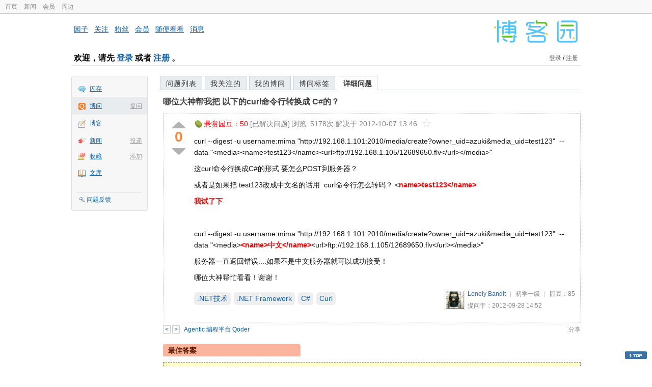

--- FILE ---
content_type: text/html; charset=utf-8
request_url: https://q.cnblogs.com/q/41875
body_size: 9424
content:
<!DOCTYPE html>
<html lang="zh-cn">
<head>
    <meta charset="utf-8" />
    <meta name="viewport" content="width=device-width, initial-scale=1" />
    <title>哪位大神帮我把 以下的curl命令行转换成 C#的？_已解决_博问_博客园</title>
    <meta name="keywords" content=".NET技术,.NET Framework,C#,Curl哪位大神帮我把 以下的curl命令行转换成 C#的？" />
    <meta name="description" content="curl --digest -u username:mima &amp;quot;http://192.168.1.101:2010/media/create?owner_uid=azuki&amp;amp;media_uid=tes" />
    <meta name="renderer" content="webkit">
    <meta name="force-rendering" content="webkit">
        <link rel="canonical" href="https://q.cnblogs.com/q/41875" />
    <link rel="icon" href="https://assets.cnblogs.com/favicon_v3_2.ico" type="image/x-icon" />
    <link href="/bundles/css/common.min.css?v=vOeKAn0T0RPjj2azbHE-wzz-be9rPZGpoR2Xogs_Qlw" rel="stylesheet" />
    
    <link rel="stylesheet" href="//assets.cnblogs.com/highlight/11.4.0/styles/default.min.css" />
    <link href="/bundles/css/detail.min.css?v=EOllelaJQbTTYbga6YrD1ne2i92vgXkA-HGFvo5VPGg" rel="stylesheet" />
    <link href="/bundles/css/zoom.min.css?v=8MvFH_My14imBEMY4CHnFvR2EPGNuLH4eHcxkJHH8bs" rel="stylesheet" />
    

    <script src="//assets.cnblogs.com/script/jquery.js" type="text/javascript"></script>
    <script src="//assets.cnblogs.com/script/json2.js" type="text/javascript"></script>
    <script src="//assets.cnblogs.com/script/paste-upload-image.js"></script>
    <script src="//q-cdn.cnblogs.com/bundles/js/common.min.js" type="text/javascript"></script>
    <script src="//q-cdn.cnblogs.com/bundles/js/external.min.js" type="text/javascript"></script>
    <script src="//q-cdn.cnblogs.com/Component/layer/layer.js" type="text/javascript"></script>
    
    <script src="//assets.cnblogs.com/highlight/11.4.0/highlight.min.js"></script>
    <script src="//q-cdn.cnblogs.com/bundles/js/detail.min.js" type="text/javascript"></script>
    <script src="//q-cdn.cnblogs.com/bundles/js/zoom.min.js" type="text/javascript"></script>
    <script type="text/javascript">
        var qid=41875,isLogined= false,qes_award=50;
        var isself=false;
        var acount=4;
        var dealflag=1;
        var ansid=0,acid=0,commid=0,optype=0;
        var aids="88792,88832,89069,90993";
        var flags = "1";
    </script>

</head>
<body>
    <div id="hd_top" class="clearfix">
        <div id="hd_top_w">
            <a href="//www.cnblogs.com">首页</a>
            <a href="//news.cnblogs.com/">新闻</a>
            <a href="https://cnblogs.vip/">会员</a>
            <a href="https://cnblogs.vip/store">周边</a>
        </div>
    </div>
    <div id="wrapper">
        <div id="header">
            <div id="logo">
                <a href="//www.cnblogs.com"><img src="//assets.cnblogs.com/images/logo/logo20170227.png" alt="logo" style="width:165px;height:55px;" /></a>
            </div>
            <div id="nav_block">
                <a href="//home.cnblogs.com/">园子</a> · <a href="//home.cnblogs.com/followees/">关注</a> · <a href="//home.cnblogs.com/followers/">粉丝</a> ·
                <a href="//home.cnblogs.com/vip">会员</a> · <a href="//home.cnblogs.com/feed/all/">随便看看</a> · <a href="//msg.cnblogs.com/" target="_blank">消息<span id="msg_count"></span></a>
            </div>
            <div class="clear"></div>
            <div id="header_user">
                <div class="topbar-left-logo">
                    <a href="//www.cnblogs.com"><img class="logo" src="/Images/newsite/cnblogs.svg" alt="博客园"></a>
                </div>
                
<h1 id="header_user_left">
        欢迎，请先 <a href="javascript:void(0);" onclick="return login();">登录</a> 或者 <a href="javascript:void(0);" onclick="return register();">注册</a> 。
</h1>
<div id="header_user_right">
        <a href="javascript:void(0);" onclick="return login();">登录</a> / <a href="javascript:void(0);" onclick="return register();">注册</a>
</div>


            </div>
            <div class="clear"></div>
        </div>
        <div id="container">

            <div id="app_bar">
    <p class="app_r_3"></p><p class="app_r_2"></p><p class="app_r_1"></p>
    <div id="app_list_wrapper">
        <ul class="app_list">
                <li class="">
                    <img src="//assets.cnblogs.com/images/ico_ing.gif" alt="" /><a href="https://ing.cnblogs.com/" id="app_ing">闪存</a>
                </li>
                <li class="current">
                            <em><a href="/q/new">提问</a></em>
                    <img src="//assets.cnblogs.com/images/ico_question.gif" alt="" /><a href="/" id="app_List">博问</a>
                </li>
                <li class="">
                    <img src="//assets.cnblogs.com/images/ico_blog.gif" alt="" /><a href="https://home.cnblogs.com/blog/" id="app_blog">博客</a>
                </li>
                <li class="">
                            <em><a href="https://news.cnblogs.com/n/publish">投递</a></em>
                    <img src="//assets.cnblogs.com/images/ico_news.gif" alt="" /><a href="https://home.cnblogs.com/news/" id="app_news">新闻</a>
                </li>
                <li class="">
                            <em><a href="#">添加</a></em>
                    <img src="//assets.cnblogs.com/images/ico_bookmark.gif" alt="" /><a href="https://wz.cnblogs.com/" id="app_wz">收藏</a>
                </li>
                <li class="">
                    <img src="//assets.cnblogs.com/images/ico_kb.gif" alt="" /><a href="https://home.cnblogs.com/kb/" id="app_kb">文库</a>
                </li>
        </ul>
        <div class="app_setting">
            <a href="https://group.cnblogs.com/forum/public/" class="flag_edit" target="_blank">问题反馈</a>
        </div>
    </div>
    <p class="app_r_1"></p><p class="app_r_2"></p><p class="app_r_3"></p>
</div>


            <div id="container_content">

                <div class="main_nav">
                    <ul class="topic_nav_block">
                        <li><a href="/">问题列表</a> </li>
                        <li><a href="/list/MyStarQuestion">我关注的</a> </li>
                        <li><a href="/list/myquestion">我的博问</a> </li>
                        <li><a href="/tag/list">博问标签</a> </li>
                        <li style="display:none;" id="lasttopnav_li"><a href="javascript:void(0);" id="lasttopnav"></a></li>
                    </ul>
                    <div class="clear">
                    </div>
                </div>

                <div id="main">
                    <h1 class="qitem_title" id="q_title"><a href="/q/41875">哪位大神帮我把 以下的curl命令行转换成 C#的？</a></h1>


<div class="qitem_question qclear">
    <div class="q_digg_bury">
        <span id="q_digg" onclick="q_digg(41875)" class="q_diggit" title="推荐（再次点击取消）">
        </span>
        <span id="q_diggbury_count" class="q_diggbury_count">0</span>
        <span id="q_bury" onclick="q_bury(41875)" class="q_buryit" title="反对（再次点击取消）">
        </span>
    </div>
    <div class="qitem_item">
        <div class="qitem_publisher">
                <img alt="" src="//assets.cnblogs.com/images/icons/yuandou20170322.png" class="big-coin-icon" />
                <span class="red">悬赏园豆：<span id="question_award">50</span></span>
                <span>[已解决问题] </span>
            <span id="question_view_count"></span>
                    <span>解决于 2012-10-07 13:46 </span>
                <img src="/Images/newsite/question_star_grey.png" alt="" class="question-star" href="javascript:void(0);" onclick="StarQuestion(41875, this)" />
        </div>
        <div id="qes_content" class="q_content">
            <p>curl --digest -u username:mima "http://192.168.1.101:2010/media/create?owner_uid=azuki&amp;media_uid=test123"&nbsp;&nbsp;--data "&lt;media&gt;&lt;name&gt;test123&lt;/name&gt;&lt;url&gt;ftp://192.168.1.105/12689650.flv&lt;/url&gt;&lt;/media&gt;"&nbsp;</p>
<p>这curl命令行换成C#的形式 要怎么POST到服务器？</p>
<p>或者是如果把 test123改成中文名的话用 &nbsp;curl命令行怎么转码？&nbsp;&lt;<span style="color: #ff0000;"><strong>name&gt;test123&lt;/name&gt;&nbsp;</strong></span></p>
<p><span style="color: #ff0000;"><strong>我试了下&nbsp;</strong></span></p>
<p>&nbsp;</p>
<p>curl&nbsp;--digest -u username:mima "http://192.168.1.101:2010/media/create?owner_uid=azuki&amp;media_uid=test123"&nbsp;&nbsp;--data "&lt;media&gt;<strong><span style="color: #ff0000;">&lt;name&gt;中文&lt;/name&gt;</span></strong>&lt;url&gt;ftp://192.168.1.105/12689650.flv&lt;/url&gt;&lt;/media&gt;"&nbsp;</p>
<p>服务器一直返回错误....如果不是中文服务器就可以成功接受！</p>
<p>哪位大神帮忙看看！谢谢！</p>
        </div>
        <div class="qclear">
            <div id="d_tag" class="lf">
                        <a class="detail_tag" href="/tag/.net%E6%8A%80%E6%9C%AF/unsolved">.NET技术</a>
                        <a class="detail_tag" href="/tag/.net%20framework/unsolved">.NET Framework</a>
                        <a class="detail_tag" href="/tag/c%23/unsolved">C#</a>
                        <a class="detail_tag" href="/tag/curl/unsolved">Curl</a>
            </div>
            <div class="question_author">
                <a href="/u/tufei658">
                    <img class="q_avatar" src="//pic.cnblogs.com/face/u103925.jpg?id=13152915" alt="Lonely Bandit的主页" />
                </a>
                <a href="/u/tufei658" class="bluelink">Lonely Bandit</a>
                <span class="v-split">|</span>
                <a class="graylink" href="/q/faq#qt">初学一级</a>
                <span class="v-split">|</span>
                园豆：<span id="question_user_allscore">85</span><br />
                提问于：2012-09-28 14:52
            </div>
        </div>
        <div class="q_close">
        </div>
        <span id="qCommentSpan"></span>
        <div class="question-comment-editor" style="display:none;" id="qCommentEditor">
            <div>
                <textarea id="qCommentTextarea" class="question-comment-textarea" cols="68" rows="3"
                          placeholder="使用评论向提问者提出修改建议或者询问更多信息,请不要在评论中回答问题。"></textarea>
                <input type="button" class="question-comment-button" id="qCommentPostBtn" onclick="PostQuestionComment(41875)" value="添加评论" />
                <span class="question-comment-tip-hide" id="qComment_tip_hide" href="javascript:void(0);"
                      onclick="ShowQCommentTip()">显示帮助</span>
            </div>
            <div class="question-comment-tip" id="question_comment_tip">
                使用"Ctrl+Enter"可进行快捷提交，评论支持部分 Markdown 语法：[link](http://example.com) _italic_ **bold** `code`。
            </div>
        </div>
    </div>
</div>


<div id="middle-div" class="greendiv qclear">
    <span class="adop">
            <a id="middle-div-up" href="http://q.cnblogs.com/q/41874/" title="上一条博问">&lt;</a>
            <a id="middle-div-down" href="http://q.cnblogs.com/q/41876/" title="下一条博问">&gt;</a>
    </span>
    <span id="middle-div-content"></span>
    <div class="qitme_opt">
        <span id="span_report">
            <a href="javascript:void(0);" class="graylink" onclick="ShareToOther()">分享</a>
            <span id="qitme_opt_tips"></span>
        </span>
        <div class="share-div" id="share_div" style="display: none">
            分享您的问题
            <img src="/Images/newsite/icon_delete.svg" alt="" style="float: right; width: 12px; height:12px;" onclick="HideShareDiv()" />
            <div class="question-link-div">
                <input id="question_link" type="text" />
                <img id="clip_img" onlick="ClipToBoard()" src="/Images/clippy.svg" alt="" title="点击复制到剪贴板" data-clipboard-action="copy" data-clipboard-target="#question_link" style="width: 20px; float: right; margin-top: 5px;" />
            </div>
            <div class="share-component" data-disabled="google,twitter,facebook,diandian,linkedin" data-description="Share.js - 一键分享到微博，QQ空间，腾讯微博，人人，豆瓣"></div>
        </div>
        <script>
            var clipboard = new Clipboard('#clip_img');
            clipboard.on('success', function (e) {
                layer.msg("已复制到剪贴板！");
            });
            clipboard.on('error', function (e) {
                console.log(e);
            });
        </script>
    </div>
</div>


<div id="panelBestAnswer" class="qitem_best_answer qclear">
    <div id="title_red">
        最佳答案
    </div>
    <div id="span_89069" class="qitem_best_answer_inner qclear">
        <div class="q_digg_bury" id="span_best_answer">
            <span class="q_diggit" title="推荐（再次点击取消）" onclick="answerdigg(89069)"></span>
            <span id="answer_diggbury_89069" class="q_diggbury_count">0</span>
            <span class="q_buryit" title="反对（再次点击取消）" onclick="answerbury(89069)"></span>
        </div>
        <div class="qitem_item qclear">
            <div id="a_89069" class="q_content">
<p>对于post而言，传输的数据全部都是文本，没有这种区别。。。</p>
<p>看这个：<a>http://en.csharp-online.net/HTTP_Post</a></p>
<p>和msdn：http://msdn.microsoft.com/zh-cn/library/system.net.webrequest%28v=vs.80%29.aspx</p>
<p>下面这个函数，parameters就是你要传入的字符串。但是你的post不合符规范。post的数据按照规范是有个名称一个值的。例如，a=xxx&amp;b=xxxx；你那个就是个xml。我不确定你这个是对的，但是如果你认为是对的，就这么上吧。</p>
<pre class="csharp"><span style="color: #0600ff;"><br />string</span> HttpPost <span style="color: #000000;">(</span><span style="color: #0600ff;">string</span> uri, <span style="color: #0600ff;">string</span> parameters<span style="color: #000000;">)</span>
<span style="color: #000000;">{</span> 
   <span style="color: #008080; font-style: italic;">// parameters: name1=value1&amp;name2=value2	</span>
   <span style="color: #2b91af;">WebRequest</span> webRequest = <span style="color: #2b91af;">WebRequest</span>.<span style="color: #000000;">Create</span> <span style="color: #000000;">(</span>uri<span style="color: #000000;">)</span>;<br />   <span style="color: #008080; font-style: italic;">//string ProxyString = </span>
   <span style="color: #008080; font-style: italic;">//   System.Configuration.ConfigurationManager.AppSettings</span>
   <span style="color: #008080; font-style: italic;">//   [GetConfigKey("proxy")];<br /></span></pre>
<pre class="csharp">//下面这句是代理说明，没有的话记得设置为null，不然会试图取得系统代理设置，要很长时间（如果没代理的话）</pre>
<pre class="csharp"><span style="color: #008080; font-style: italic;"><br /></span> <span style="color: #008080; font-style: italic;">//webRequest.Proxy = new WebProxy (ProxyString, true);</span> <span style="color: #008080; font-style: italic;">//Commenting out above required change to App.Config<br />//下面这句是表单类型。模拟表单提交。<br /></span> webRequest.<span style="color: #000000;">ContentType</span> = <span style="color: #a31515;">"application/x-www-form-urlencoded"</span>; <br />webRequest.<span style="color: #000000;">Method</span> = <span style="color: #a31515;">"POST"</span>; <br /><br /><span style="color: #0600ff;">byte</span><span style="color: #000000;">[</span><span style="color: #000000;">]</span> bytes = <span style="color: #2b91af;">Encoding</span>.<span style="color: #000000;">ASCII</span>.<span style="color: #000000;">GetBytes</span> <span style="color: #000000;">(</span>parameters<span style="color: #000000;">)</span>; <br /><br /><span style="color: #2b91af;">Stream</span> os = <span style="color: #0600ff;">null</span>;<br /> <span style="color: #0600ff;">try</span> <span style="color: #000000;">{</span> <span style="color: #008080; font-style: italic;">// send the Post</span> <br />webRequest.<span style="color: #000000;">ContentLength</span> = bytes.<span style="color: #000000;">Length</span>; <br /><br /><span style="color: #008080; font-style: italic;">//Count bytes to send</span> <br />os = webRequest.<span style="color: #000000;">GetRequestStream</span><span style="color: #000000;">(</span><span style="color: #000000;">)</span>; <br />os.<span style="color: #000000;">Write</span> <span style="color: #000000;">(</span>bytes, <span style="color: #ff0000;">0</span>, bytes.<span style="color: #000000;">Length</span><span style="color: #000000;">)</span>;<br /> <span style="color: #008080; font-style: italic;">//Send it</span> <span style="color: #000000;">}<br /><br /></span> <span style="color: #0600ff;">catch</span> <span style="color: #000000;">(</span><span style="color: #2b91af;">WebException</span> ex<span style="color: #000000;">)<br /><br /></span> <span style="color: #000000;">{</span> <span style="color: #2b91af;">MessageBox</span>.<span style="color: #000000;">Show</span> <span style="color: #000000;">(</span> ex.<span style="color: #2b91af;">Message</span>, <span style="color: #a31515;">"HttpPost: Request error"</span>, <span style="color: #2b91af;">MessageBoxButtons</span>.<span style="color: #000000;">OK</span>, <span style="color: #2b91af;">MessageBoxIcon</span>.<span style="color: #000000;">Error</span> <span style="color: #000000;">)</span>; <span style="color: #000000;">}</span> <br /><br /><span style="color: #0600ff;">finally</span> <span style="color: #000000;">{</span> <span style="color: #0600ff;">if</span> <span style="color: #000000;">(</span>os&nbsp;!= <span style="color: #0600ff;">null</span><span style="color: #000000;">)</span> <span style="color: #000000;">{</span> os.<span style="color: #000000;">Close</span><span style="color: #000000;">(</span><span style="color: #000000;">)</span>; <span style="color: #000000;">}</span> <span style="color: #000000;">}</span> &nbsp;<br /> <span style="color: #0600ff;">try</span> <span style="color: #000000;">{</span> <span style="color: #008080; font-style: italic;">// get the response</span> <span style="color: #2b91af;">WebResponse</span> <br />webResponse = webRequest.<span style="color: #000000;">GetResponse</span><span style="color: #000000;">(</span><span style="color: #000000;">)</span>; <br /><br /><span style="color: #0600ff;">if</span> <span style="color: #000000;">(</span>webResponse == <span style="color: #0600ff;">null</span><span style="color: #000000;">)</span> <span style="color: #000000;">{</span> <span style="color: #0600ff;">return</span> <span style="color: #0600ff;">null</span>; <span style="color: #000000;">}</span> <br /><br /><span style="color: #2b91af;">StreamReader</span> sr = <span style="color: #0600ff;">new</span> <span style="color: #2b91af;">StreamReader</span> <span style="color: #000000;">(</span>webResponse.<span style="color: #000000;">GetResponseStream</span><span style="color: #000000;">(</span><span style="color: #000000;">)</span><span style="color: #000000;">)</span>; <br /><br /><span style="color: #0600ff;">return</span> sr.<span style="color: #000000;">ReadToEnd</span> <span style="color: #000000;">(</span><span style="color: #000000;">)</span>.<span style="color: #000000;">Trim</span> <span style="color: #000000;">(</span><span style="color: #000000;">)</span>; <span style="color: #000000;">}</span> <br /><br /><span style="color: #0600ff;">catch</span> <span style="color: #000000;">(</span><span style="color: #2b91af;">WebException</span> ex<span style="color: #000000;">)</span> <br /><br /><span style="color: #000000;">{</span> <span style="color: #2b91af;">MessageBox</span>.<span style="color: #000000;">Show</span> <span style="color: #000000;">(</span> ex.<span style="color: #2b91af;">Message</span>, <span style="color: #a31515;">"HttpPost: Response error"</span>, <span style="color: #2b91af;">MessageBoxButtons</span>.<span style="color: #000000;">OK</span>, <span style="color: #2b91af;">MessageBoxIcon</span>.<span style="color: #000000;">Error</span> <span style="color: #000000;">)</span>; <span style="color: #000000;">}<br /><br /></span> <span style="color: #0600ff;">return</span> <span style="color: #0600ff;">null</span>; <span style="color: #000000;">}</span> <span style="color: #008080; font-style: italic;">// end HttpPost <br /><br />MSDN里头写了有用户名和密码要求的时候的写法，request.Credentials = CredentialCache.DefaultCredentials;自己看下。<br /><br /><br /></span></pre>            </div>

            <div id="answer_option_89069">
                <div class="qclear">
                        <div class="lf green">
                            收获园豆：<span class="red">50</span>
                        </div>
                    <div class="answer_author">
                        <a href="/u/slayercat" class="bluelink">荣耀属于跪拜猫</a>
                        <span class="v-split">|</span>
                        <a class="graylink" href="/q/faq#qt">小虾三级</a>
                        <span class="v-split">|</span>园豆：832
                        <span class="v-split">|</span>
                        2012-10-07 12:41
                    </div>
                </div>
            </div>
            <div class="q_answercomm" id="q_answercomm_89069">
            </div>
<div class="commentEditorMD" id="commentMDEditor" style="display: none">
    <div class="markdown-editor-wrapper">
        <ul class="markdownTab">
            <li class="write"><a class="tablinks active" onclick="switchTab(event, 'commentMarkdown', 'answerComment')">编辑文本</a></li>
            <li class="preview"><a class="tablinks" onclick="switchTab(event, 'commentPreview', 'answerComment')">预览</a></li>
        </ul>
        <div id="commentMarkdown" class="answerComment tabcontent" style="display: block;">
            <textarea name="txtComment" id="txtCommentMarkdown" style="display: block;" contenteditable></textarea>
            <div class="toolbar-bottom">
                <a class="attachment" onclick="markdown_image_upload('txtCommentMarkdown'); return false;"></a>
                <span onclick="markdown_image_upload('txtCommentMarkdown'); return false;">上传图片</span>
            </div>
        </div>
        <div id="commentPreview" class="answerComment tabcontent">
            <div name="txtComment" id="txtCommentPreview" class="q_content markdown-preview"></div>
        </div>
    </div>
    <br />
    <input type="button" id="btnAddComment" name="btnAddComment" value="提交评论" />
    <input type="button" id="btnCancleComment" style="margin-top:10px;margin-left:20px;" name="btnAnswerCommentCancle" value="取&nbsp;消" />
    <span style="color:gray">&nbsp; Ctrl+Enter键快速提交</span><span id="answer_id"></span>
    <script>
        var $md_comment_content = $("#txtCommentMarkdown");
        $md_comment_content.pasteUploadImage('www.cnblogs.com');
    </script>
</div>
            <div id="link_answercomment_89069_tinymce" class="anscomment"></div>
        </div>
    </div>
</div>

<!--问题的答案列表开始-->
<div id="panelAnswerList" class="qitem_all_answer qclear">
        <div class="title_green">
                其他回答(3)
        </div>
        <div class="qitem_all_answer_inner qclear">
                <div id="span_88792" class="q_answeritem qclear">
                    <div class="q_digg_bury">
                        <span onclick="answerdigg(88792)" class="q_diggit" title="推荐（再次点击取消）"></span>
                        <span id="answer_diggbury_88792" class="q_diggbury_count">0</span>
                        <span onclick="answerbury(88792)" class="q_buryit" title="反对（再次点击取消）"></span>
                    </div>
                    <div class="qitem_item qclear">
                        <div id="a_88792" class="q_content">
<p>c#哪有这种命令啊，写几行代码吧，是get还是post，自己看着办。</p>                        </div>

                        <div id="answer_option_88792">
                            
<div class="q_answeroption">
    <div class="lf">
    </div>
    <div class="answer_author">
        <a href="/u/virusswb" class="bluelink">Virus-BeautyCode</a>
        <span class="v-split">|</span>
        园豆：1619
        <a class="graylink" href="/q/faq#qt">(小虾三级)</a>
        <span class="v-split">|</span>
        2012-09-28 17:37

    </div>
</div>

                        </div>

                        <div class="q_answercomm qclear" id="q_answercomm_88792">

<div id="c_337730" class="q_answercommlist">
    <div class="q_comment_body q_content">
<p>我知道没这种命令，就是用c# POST怎么传这种数据，在？后面既有参数，又要带 xml数据的</p>    </div>
    <div class="answer_author">
        <a href="javascript:void(0);" id="digg_337730" onclick="DiggComment(337730,'digg')" class="comm-digg bluelink">支持(<span>0</span>)</a>
        <a href="javascript:void(0);" id="bury_337730" onclick="DiggComment(337730,'bury')" class="comm-bury bluelink">反对(<span>0</span>)</a>
        <span class="comment-vote-tips" id="comment_vote_tips_337730"></span>
        <a class="bluelink" href="/u/tufei658" id="q_a_comment_author_337730">Lonely Bandit</a>
        <span class="v-split">|</span>
        园豆：85
        <a class="graylink" href="/q/faq#qt">(初学一级)</a>
        <span class="v-split">|</span>
        2012-09-28 17:39
    </div>
</div>





                        </div>
<div class="commentEditorMD" id="commentMDEditor" style="display: none">
    <div class="markdown-editor-wrapper">
        <ul class="markdownTab">
            <li class="write"><a class="tablinks active" onclick="switchTab(event, 'commentMarkdown', 'answerComment')">编辑文本</a></li>
            <li class="preview"><a class="tablinks" onclick="switchTab(event, 'commentPreview', 'answerComment')">预览</a></li>
        </ul>
        <div id="commentMarkdown" class="answerComment tabcontent" style="display: block;">
            <textarea name="txtComment" id="txtCommentMarkdown" style="display: block;" contenteditable></textarea>
            <div class="toolbar-bottom">
                <a class="attachment" onclick="markdown_image_upload('txtCommentMarkdown'); return false;"></a>
                <span onclick="markdown_image_upload('txtCommentMarkdown'); return false;">上传图片</span>
            </div>
        </div>
        <div id="commentPreview" class="answerComment tabcontent">
            <div name="txtComment" id="txtCommentPreview" class="q_content markdown-preview"></div>
        </div>
    </div>
    <br />
    <input type="button" id="btnAddComment" name="btnAddComment" value="提交评论" />
    <input type="button" id="btnCancleComment" style="margin-top:10px;margin-left:20px;" name="btnAnswerCommentCancle" value="取&nbsp;消" />
    <span style="color:gray">&nbsp; Ctrl+Enter键快速提交</span><span id="answer_id"></span>
    <script>
        var $md_comment_content = $("#txtCommentMarkdown");
        $md_comment_content.pasteUploadImage('www.cnblogs.com');
    </script>
</div>
                        <div id="link_answercomment_88792_tinymce" class="anscomment"></div>
                    </div>
                </div>
                <div id="span_88832" class="q_answeritem qclear">
                    <div class="q_digg_bury">
                        <span onclick="answerdigg(88832)" class="q_diggit" title="推荐（再次点击取消）"></span>
                        <span id="answer_diggbury_88832" class="q_diggbury_count">0</span>
                        <span onclick="answerbury(88832)" class="q_buryit" title="反对（再次点击取消）"></span>
                    </div>
                    <div class="qitem_item qclear">
                        <div id="a_88832" class="q_content">
<p>&nbsp; &nbsp; &nbsp; &nbsp; &nbsp;在弄一个参数把xml放进去</p>                        </div>

                        <div id="answer_option_88832">
                            
<div class="q_answeroption">
    <div class="lf">
    </div>
    <div class="answer_author">
        <a href="/u/ShengHai" class="bluelink">┢┦偉</a>
        <span class="v-split">|</span>
        园豆：1240
        <a class="graylink" href="/q/faq#qt">(小虾三级)</a>
        <span class="v-split">|</span>
        2012-09-29 10:37

    </div>
</div>

                        </div>

                        <div class="q_answercomm qclear" id="q_answercomm_88832">
                        </div>
<div class="commentEditorMD" id="commentMDEditor" style="display: none">
    <div class="markdown-editor-wrapper">
        <ul class="markdownTab">
            <li class="write"><a class="tablinks active" onclick="switchTab(event, 'commentMarkdown', 'answerComment')">编辑文本</a></li>
            <li class="preview"><a class="tablinks" onclick="switchTab(event, 'commentPreview', 'answerComment')">预览</a></li>
        </ul>
        <div id="commentMarkdown" class="answerComment tabcontent" style="display: block;">
            <textarea name="txtComment" id="txtCommentMarkdown" style="display: block;" contenteditable></textarea>
            <div class="toolbar-bottom">
                <a class="attachment" onclick="markdown_image_upload('txtCommentMarkdown'); return false;"></a>
                <span onclick="markdown_image_upload('txtCommentMarkdown'); return false;">上传图片</span>
            </div>
        </div>
        <div id="commentPreview" class="answerComment tabcontent">
            <div name="txtComment" id="txtCommentPreview" class="q_content markdown-preview"></div>
        </div>
    </div>
    <br />
    <input type="button" id="btnAddComment" name="btnAddComment" value="提交评论" />
    <input type="button" id="btnCancleComment" style="margin-top:10px;margin-left:20px;" name="btnAnswerCommentCancle" value="取&nbsp;消" />
    <span style="color:gray">&nbsp; Ctrl+Enter键快速提交</span><span id="answer_id"></span>
    <script>
        var $md_comment_content = $("#txtCommentMarkdown");
        $md_comment_content.pasteUploadImage('www.cnblogs.com');
    </script>
</div>
                        <div id="link_answercomment_88832_tinymce" class="anscomment"></div>
                    </div>
                </div>
                <div id="span_90993" class="q_answeritem qclear">
                    <div class="q_digg_bury">
                        <span onclick="answerdigg(90993)" class="q_diggit" title="推荐（再次点击取消）"></span>
                        <span id="answer_diggbury_90993" class="q_diggbury_count">0</span>
                        <span onclick="answerbury(90993)" class="q_buryit" title="反对（再次点击取消）"></span>
                    </div>
                    <div class="qitem_item qclear">
                        <div id="a_90993" class="q_content">
<p>楼主你好，我看到你在10年的时候发了个帖子询问如何在asp.net里面后台cs文件里面修改或者保存前台js中用var定义的变量，你说你找到了方法，请问可以教我一下吗？现在我也被这个问题困扰。谢谢。</p>                        </div>

                        <div id="answer_option_90993">
                            
<div class="q_answeroption">
    <div class="lf">
    </div>
    <div class="answer_author">
        <a href="/u/daner1257" class="bluelink">愉快编程</a>
        <span class="v-split">|</span>
        园豆：145
        <a class="graylink" href="/q/faq#qt">(初学一级)</a>
        <span class="v-split">|</span>
        2012-10-27 15:50

    </div>
</div>

                        </div>

                        <div class="q_answercomm qclear" id="q_answercomm_90993">

<div id="c_359578" class="q_answercommlist">
    <div class="q_comment_body q_content">
<p>太久了有点忘了，好像是这样的，找不到切切的访问var的变量改这样的</p>
<p>&lt;input type="hidden" id="<span style="color: #ff0000;"><strong>ImageUrl</strong></span>" runat="server" style="width: 1px" /&gt;<br /> &lt;script type="text/javascript"&gt;<br /> var focus_width=221<br /> var focus_height=150<br /> var text_height=0<br /> var swf_height = focus_height+text_height<br /> <br /> <br /> <br />// var pics='Images/1.jpg|Images/2.jpg|Images/3.jpg|Images/4.jpg'</p>
<p>var links='||'<br /> var texts=''<br /> var banner='&lt;param name="allowscriptAccess" value="sameDomain"&gt;&lt;param name="movie" value="images/banner.swf"&gt;&lt;param name="quality" value="high"&gt;&lt;param name="bgcolor" value="#DADADA"&gt;'<br /> <br /> document.write('&lt;object classid="clsid:d27cdb6e-ae6d-11cf-96b8-444553540000" codebase="http://fpdownload.macromedia.com/pub/shockwave/cabs/flash/swflash.cab#version=6,0,0,0" width="'+ focus_width +'" height="'+ swf_height +'"&gt;');<br /> document.write(banner);<br /> document.write('&lt;param name="menu" value="false"&gt;&lt;param name=wmode value="opaque"&gt;');<br /> document.write('&lt;param name="FlashVars" value=<strong><span style="color: #ff0000;">"pics='+document.getElementById("ImageUrl").value</span></strong>+'&amp;links='+links+'&amp;texts='+texts+'&amp;borderwidth='+focus_width+'&amp;borderheight='+focus_height+'&amp;textheight='+text_height+'"&gt;');<br /> document.write('&lt;/object&gt;');<br /> &lt;/script&gt;</p>
<p>&nbsp;</p>
<p>CS，这样写：<strong><span style="color: #ff0000;">ImageUrl.Value</span></strong> = paths[2].Substring(3) + "|" + paths[3].Substring(3) + "|" + paths[4].Substring(3) + "|" + paths[5].Substring(3);</p>    </div>
    <div class="answer_author">
        <a href="javascript:void(0);" id="digg_359578" onclick="DiggComment(359578,'digg')" class="comm-digg bluelink">支持(<span>0</span>)</a>
        <a href="javascript:void(0);" id="bury_359578" onclick="DiggComment(359578,'bury')" class="comm-bury bluelink">反对(<span>0</span>)</a>
        <span class="comment-vote-tips" id="comment_vote_tips_359578"></span>
        <a class="bluelink" href="/u/tufei658" id="q_a_comment_author_359578">Lonely Bandit</a>
        <span class="v-split">|</span>
        园豆：85
        <a class="graylink" href="/q/faq#qt">(初学一级)</a>
        <span class="v-split">|</span>
        2012-11-01 08:48
    </div>
</div>






<div id="c_360558" class="q_answercommlist">
    <div class="q_comment_body q_content">
<p>@Lonely Bandit: 好的好的，谢谢。还能给我回复，真的很意外。呵呵，再次表示感谢。认真看一下。</p>    </div>
    <div class="answer_author">
        <a href="javascript:void(0);" id="digg_360558" onclick="DiggComment(360558,'digg')" class="comm-digg bluelink">支持(<span>0</span>)</a>
        <a href="javascript:void(0);" id="bury_360558" onclick="DiggComment(360558,'bury')" class="comm-bury bluelink">反对(<span>0</span>)</a>
        <span class="comment-vote-tips" id="comment_vote_tips_360558"></span>
        <a class="bluelink" href="/u/daner1257" id="q_a_comment_author_360558">愉快编程</a>
        <span class="v-split">|</span>
        园豆：145
        <a class="graylink" href="/q/faq#qt">(初学一级)</a>
        <span class="v-split">|</span>
        2012-11-01 17:12
    </div>
</div>





                        </div>
<div class="commentEditorMD" id="commentMDEditor" style="display: none">
    <div class="markdown-editor-wrapper">
        <ul class="markdownTab">
            <li class="write"><a class="tablinks active" onclick="switchTab(event, 'commentMarkdown', 'answerComment')">编辑文本</a></li>
            <li class="preview"><a class="tablinks" onclick="switchTab(event, 'commentPreview', 'answerComment')">预览</a></li>
        </ul>
        <div id="commentMarkdown" class="answerComment tabcontent" style="display: block;">
            <textarea name="txtComment" id="txtCommentMarkdown" style="display: block;" contenteditable></textarea>
            <div class="toolbar-bottom">
                <a class="attachment" onclick="markdown_image_upload('txtCommentMarkdown'); return false;"></a>
                <span onclick="markdown_image_upload('txtCommentMarkdown'); return false;">上传图片</span>
            </div>
        </div>
        <div id="commentPreview" class="answerComment tabcontent">
            <div name="txtComment" id="txtCommentPreview" class="q_content markdown-preview"></div>
        </div>
    </div>
    <br />
    <input type="button" id="btnAddComment" name="btnAddComment" value="提交评论" />
    <input type="button" id="btnCancleComment" style="margin-top:10px;margin-left:20px;" name="btnAnswerCommentCancle" value="取&nbsp;消" />
    <span style="color:gray">&nbsp; Ctrl+Enter键快速提交</span><span id="answer_id"></span>
    <script>
        var $md_comment_content = $("#txtCommentMarkdown");
        $md_comment_content.pasteUploadImage('www.cnblogs.com');
    </script>
</div>
                        <div id="link_answercomment_90993_tinymce" class="anscomment"></div>
                    </div>
                </div>
        </div>
</div>


<div id="btnendqes">
    <input type="button" id="btn_endquestion" title="选择一个最佳答案，并且分配悬赏园豆给回答者" value="确认结帖" />
    <input type="button" id="btn_back" onclick="CancelEndQuestion()" title="取消结帖" value="取消结帖" />
</div>
<!--问题的答案列表结束-->
<!-- 编辑器开始 -->
<span id="clearAnswerAutoSave" onclick="ClearDraft()">清除回答草稿</span>
    <div>
        &nbsp;&nbsp;&nbsp;您需要<a onclick="return jutil.cnblogs.login();" href="javascript:void(0);">登录</a>以后才能回答，未注册用户请先<a onclick="return jutil.cnblogs.register();" href="javascript:void(0);">注册</a>。
    </div>
<script>hljs.initHighlightingOnLoad();</script>
<!-- 编辑器结束 -->

    <div id="unit_q1">
        <a href="https://dis.chatdesks.cn/chatdesk/jmcnblogs.html" target="_blank"><img src="https://img2024.cnblogs.com/blog/35695/202601/35695-20260109212056839-709769539.jpg"></a>
    </div>

                </div>

                <div id="right_sidebar">
                    
                </div>
                <div class="clear"></div>
            </div>
            <div class="clear"></div>
        </div>
        <div id="footer">
            <a href="https://about.cnblogs.com">关于博客园</a><a href="https://about.cnblogs.com/contact">联系我们</a><a href="https://about.cnblogs.com/bd">商务合作</a>©2004-2026<a href="http://www.cnblogs.com">博客园</a><span id="powered_by">Powered by .NET on Kubernetes</span><span id="profiler_footer"></span>
        </div>
    </div>
    <script type="text/javascript">
        (function(c,l,a,r,i,t,y){
            c[a]=c[a]||function(){(c[a].q=c[a].q||[]).push(arguments)};
            t=l.createElement(r);t.async=1;t.src="https://www.clarity.ms/tag/"+i;
            y=l.getElementsByTagName(r)[0];y.parentNode.insertBefore(t,y);
        })(window, document, "clarity", "script", "l82i9eu4no");
    </script>
</body>
</html>
